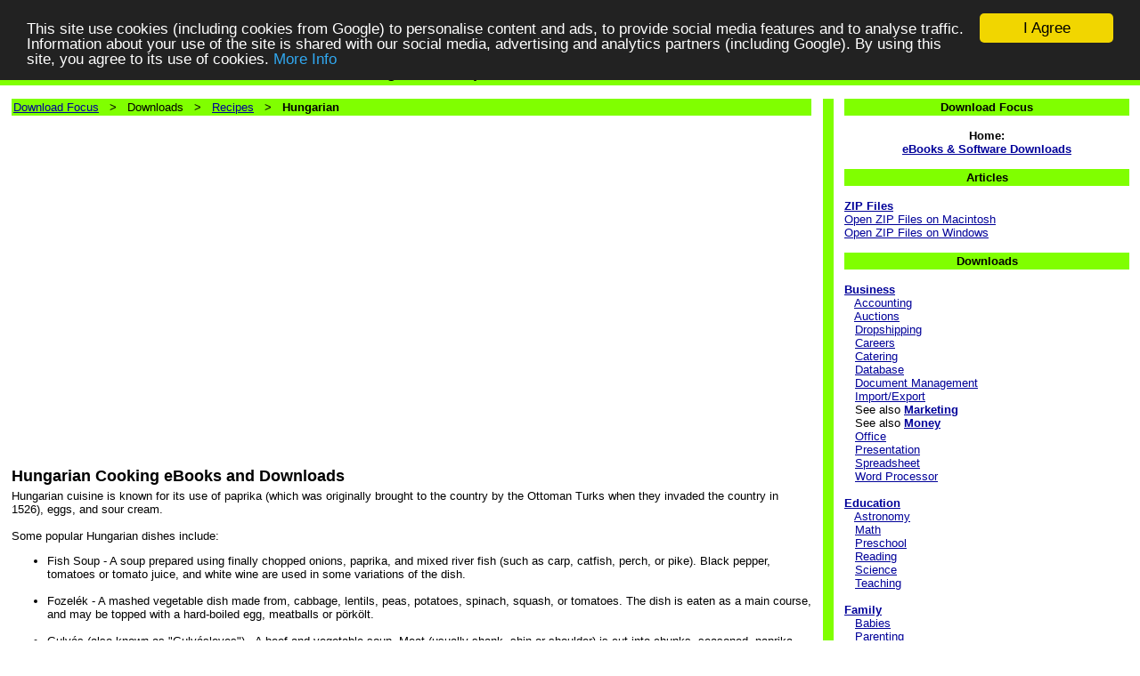

--- FILE ---
content_type: text/html; charset=UTF-8
request_url: https://www.downloadfocus.com/cat_recipes_hungarian.php
body_size: 7256
content:
<html xmlns:fb="http://ogp.me/ns/fb#">
<HEAD>
<TITLE>Hungarian Recipes eBooks, software, download - Overviews of hungarian recipes &amp; cookbooks ebooks and downloads</TITLE>
<META NAME="keywords" CONTENT="hungarian,recipes,cookbooks,cooking,cuisine,download,ebook,software">
<META NAME="description" CONTENT="Download Hungarian Recipes &amp; Cookbooks downloads. Software and eBooks about Hungarian Recipes">
<META NAME="rating" CONTENT="General">
<META name="Robots" content="ALL">
<META name="Revisit-after" content="7 days">
<LINK HREF="template.css" rel="stylesheet" type="text/css">
<script type="text/javascript" src="https://apis.google.com/js/plusone.js"></script>
<meta property="fb:admins" content="628989044" />
<meta property="fb:moderator" content="628989044" />
<meta property="fb:app_id" content="156169674551425" /> 
<!-- Begin Cookie Consent plugin by Silktide - http://silktide.com/cookieconsent -->
<script type="text/javascript">
    window.cookieconsent_options = {"message":"This site use cookies (including cookies from Google) to personalise content and ads, to provide social media features and to analyse traffic. Information about your use of the site is shared with our social media, advertising and analytics partners (including Google). By using this site, you agree to its use of cookies.","dismiss":"I Agree","learnMore":"More Info","link":"http://www.downloadfocus.com/cookie1.php","theme":"dark-top"};
</script>

<script type="text/javascript" src="//cdnjs.cloudflare.com/ajax/libs/cookieconsent2/1.0.9/cookieconsent.min.js"></script>
<!-- End Cookie Consent plugin -->
</HEAD>
<BODY BGCOLOR="#FFFFFF" TOPMARGIN="0" BOTTOMMARGIN="0" LEFTMARGIN="0" RIGHTMARGIN="0" MARGINWIDTH="0"
MARGINHEIGHT="0"><div id="fb-root"></div>
<script>(function(d, s, id) {
  var js, fjs = d.getElementsByTagName(s)[0];
  if (d.getElementById(id)) return;
  js = d.createElement(s); js.id = id;
  js.src = "//connect.facebook.net/en_GB/all.js#xfbml=1";
  fjs.parentNode.insertBefore(js, fjs);
}(document, 'script', 'facebook-jssdk'));</script><TABLE WIDTH="100%" COLS="1" CELLPADDING="0" CELLSPACING="0" BORDER="0" RULES="NONE" BGCOLOR="#80FF00">
<TR HEIGHT="30"><TD ALIGN="CENTER" VALIGN="MIDDLE"><H1 ALIGN="CENTER">Hungarian Recipes &amp; Cookbook eBooks and Downloads</H1></TD>
</TR></TABLE><TABLE WIDTH="100%" COLS="1" CELLPADDING="0" CELLSPACING="0" BORDER="0" RULES="NONE" BGCOLOR="#FFFFFF">
<TR HEIGHT="10"><TD ALIGN="CENTER" VALIGN="MIDDLE"><FONT FACE="Arial" SIZE="2">&nbsp;</FONT></TD></TR></TABLE><TABLE WIDTH="100%" COLS="7" CELLPADDING="0" CELLSPACING="0" BORDER="0" RULES="NONE" BGCOLOR="#FFFFFF">
<TR>
<TD WIDTH="1%"><FONT FACE="Arial" SIZE="2">&nbsp;</FONT></TD>
<TD WIDTH="70%" VALIGN="TOP"><FONT FACE="Arial" SIZE="2">
<TABLE WIDTH="100%" COLS="1" CELLPADDING="2" CELLSPACING="0" BORDER="0" RULES="NONE" BGCOLOR="#80FF00">
<TR><TD><FONT FACE="Arial" SIZE="2">
<A HREF="index.php">Download Focus</A>
 &nbsp; &gt; &nbsp; Downloads

 &nbsp; &gt; &nbsp; <A HREF="cat_recipes.php">Recipes</A>

 &nbsp; &gt; &nbsp; <B>Hungarian</B>
</FONT></TD></TR></TABLE>
<BR>

<TABLE WIDTH="500" COLS="2" CELLPADDING="0" CELLSPACING="0" BORDER="0" RULES="NONE"><TR>
<TD VALIGN="TOP" ALIGN="LEFT" WIDTH="50"><g:plusone></g:plusone>&nbsp;&nbsp;&nbsp;</TD>
<TD VALIGN="TOP" ALIGN="LEFT" WIDTH="450"><iframe src="http://www.facebook.com/plugins/like.php?href=http%3A%2F%2Fwww.downloadfocus.com%2Fcat_recipes_hungarian.php&amp;send=false&amp;layout=standard&amp;width=450&amp;show_faces=false&amp;action=like&amp;colorscheme=light&amp;font=arial&amp;height=35" scrolling="no" frameborder="0" style="border:none; overflow:hidden; width:450px; height:35px;" allowTransparency="true"></iframe></TD>
</TR></TABLE>
<SCRIPT type="text/javascript"><!--
document.writeln( '<BR><BR>') ;
// --></SCRIPT>

<script async src="https://pagead2.googlesyndication.com/pagead/js/adsbygoogle.js"></script>
<!-- New2020_Horz -->
<ins class="adsbygoogle"
     style="display:block"
     data-ad-client="ca-pub-4824781729798349"
     data-ad-slot="8119876751"
     data-ad-format="auto"
     data-full-width-responsive="true"></ins>
<script>
     (adsbygoogle = window.adsbygoogle || []).push({});
</script>

<SCRIPT type="text/javascript"><!--
document.writeln( '<BR><BR>') ;
// --></SCRIPT>



<H2>Hungarian Cooking eBooks and Downloads</H2>Hungarian cuisine is known for its use of paprika (which was originally brought to the country by the Ottoman Turks when they invaded the country in 1526), eggs, and sour cream.
<BR><BR>
Some popular Hungarian dishes include:
<UL>
<LI>Fish Soup - A soup prepared using finally chopped onions, paprika, and mixed river fish (such as carp, catfish, perch, or pike). Black pepper, tomatoes or tomato juice, and white wine are used in some variations of the dish.
<BR><BR>
<LI>Fozel&eacute;k - A mashed vegetable dish made from, cabbage, lentils, peas, potatoes, spinach, squash, or tomatoes. The dish is eaten as a main course, and may be topped with a hard-boiled egg, meatballs or p&ouml;rk&ouml;lt.
<BR><BR>
<LI>Guly&aacute;s (also known as "Guly&aacute;sleves") - A beef and vegetable soup. Meat (usually shank, shin or shoulder) is cut into chunks, seasoned, paprika added, and then browned in a pot with oil. Sliced onions, peppers, garlic, herbs, and sometimes finally chopped potatoes are added. The soup achieves a thick texture because of the gelatin from the bones in the meat, as well as the starch for any potatoes used.
<BR><BR>
<LI>Pan-fried Goose Liver.
<BR><BR>
<LI>P&ouml;rk&ouml;lt - A meat stew with meat, onion and paprika. Bell peppers, caraway seeds and tomatoes are used in some variation of the recipe, although some chefs prefer to avoid these items. Typically beef, lamb, pork or chicken is used as the meat, but offal such tripe or liver can be used, and some people have even been known to prepare the dish using seafood.
</UL>






Please select the Hungarian cooking download or web site of interest:


<BR><BR><CENTER>Sorry, there are no downloads in this category at present. Please check back later</B></CENTER><BR>





<BR>

<BR><TABLE WIDTH="100%" COLS="1" CELLPADDING="2" CELLSPACING="0" RULES="NONE" BORDER="0" BGCOLOR="#80FF00"><TR><TD ALIGN="CENTER"><FONT FACE="Arial" SIZE="2"><B>Related Pages + Web Sites</B></FONT></TD></TR></TABLE><BR>Here are some other web sites that may be of interest:
<UL><LI><B><A HREF="http://www.recipesmaniac.com/cook_hungarian.php" TARGET="_blank">Hungarian Recipes &amp; Cookbooks</A></B><BR>
Hungarian recipes and cookbooks, and information about popular dishes from Hungarian cuisine.<BR><BR>
<LI><B><A HREF="http://www.mathbingo.org/" TARGET="_blank">Math Bingo</A></B><BR><BR>
<LI><B><A HREF="http://www.recipesmaniac.com/" TARGET="_blank">Recipes &amp; Cooking</A></B><BR>
Recipes, cookbooks, cooking tips, kitchen conversion charts, and more.<BR><BR>
<LI><B><A HREF="http://www.suniltanna.com/times.php" TARGET="_blank">Teach Your Kids Math: Multiplication Times Tables</A></B><BR><BR>
<LI><B><A HREF="http://www.suniltanna.com/fractions.php" TARGET="_blank">You Can Do Math: Working With Fractions</A></B></UL>You may also wish to view the following pages on this site:
<UL><LI><B><A HREF="cat_recipes.php">Recipes Downloads</A></B></UL>

&nbsp;</FONT></TD>
<TD WIDTH="1%" VALIGN="TOP"><FONT FACE="Arial,Verdana" SIZE="2">&nbsp;</FONT></TD>
<TD WIDTH="1%" BGCOLOR="#80FF00"><FONT FACE="Arial,Verdana" SIZE="2">&nbsp;</FONT></TD>
<TD WIDTH="1%" VALIGN="TOP"><FONT FACE="Arial,Verdana" SIZE="2">&nbsp;</FONT></TD>
<TD WIDTH="25%" VALIGN="TOP"><FONT FACE="Arial,Verdana" SIZE="2">





<TABLE WIDTH="100%" CELLPADDING="2" CELLSPACING="0" COLS="1" BORDER="0" BGCOLOR="#80FF00">
<TR><TD ALIGN="CENTER"><FONT FACE="Arial" SIZE="2"><B>Download Focus</B></TD></TR></TABLE><BR>

<CENTER><B>Home:<BR><A HREF="index.php">eBooks &amp; Software Downloads</A></B></CENTER><BR>

<TABLE WIDTH="100%" CELLPADDING="2" CELLSPACING="0" COLS="1" BORDER="0" BGCOLOR="#80FF00">
<TR><TD ALIGN="CENTER"><FONT FACE="Arial" SIZE="2"><B>Articles</B></TD></TR></TABLE><BR>

<B><A HREF="p1_articles_zip.php">ZIP Files</A></B>
<BR><A HREF="p1_articles_zip_macintosh.php">Open ZIP Files on Macintosh</A>
<BR><A HREF="p1_articles_zip_windows.php">Open ZIP Files on Windows</A>
<BR><BR>


<TABLE WIDTH="100%" CELLPADDING="2" CELLSPACING="0" COLS="1" BORDER="0" BGCOLOR="#80FF00">
<TR><TD ALIGN="CENTER"><FONT FACE="Arial" SIZE="2"><B>Downloads</B></TD></TR></TABLE><BR>

<B><A HREF="cat_business.php">Business</A></B>
<BR>&nbsp;&nbsp;&nbsp;<A HREF="cat_business_accounting.php">Accounting</A>
<BR>&nbsp;&nbsp;&nbsp;<A HREF="cat_business_auction.php">Auctions</A>
<BR>&nbsp;&nbsp;&nbsp;<A HREF="cat_business_dropshipping.php">Dropshipping</A>
<BR>&nbsp;&nbsp;&nbsp;<A HREF="cat_business_career.php">Careers</A>
<BR>&nbsp;&nbsp;&nbsp;<A HREF="cat_business_catering.php">Catering</A>
<BR>&nbsp;&nbsp;&nbsp;<A HREF="cat_business_database.php">Database</A>
<BR>&nbsp;&nbsp;&nbsp;<A HREF="cat_business_document_management.php">Document Management</A>
<BR>&nbsp;&nbsp;&nbsp;<A HREF="cat_business_import_export.php">Import/Export</A>
<BR>&nbsp;&nbsp;&nbsp;See also <B><A HREF="cat_marketing.php">Marketing</A></B><BR>&nbsp;&nbsp;&nbsp;See also <B><A HREF="cat_money.php">Money</A></B><BR>&nbsp;&nbsp;&nbsp;<A HREF="cat_business_office.php">Office</A>
<BR>&nbsp;&nbsp;&nbsp;<A HREF="cat_business_presentation.php">Presentation</A>
<BR>&nbsp;&nbsp;&nbsp;<A HREF="cat_business_spreadsheet.php">Spreadsheet</A>
<BR>&nbsp;&nbsp;&nbsp;<A HREF="cat_business_word_processor.php">Word Processor</A>

<BR><BR><B><A HREF="cat_education.php">Education</A></B>
<BR>&nbsp;&nbsp;&nbsp;<A HREF="cat_education_astronomy.php">Astronomy</A>
<BR>&nbsp;&nbsp;&nbsp;<A HREF="cat_education_math.php">Math</A>
<BR>&nbsp;&nbsp;&nbsp;<A HREF="cat_education_preschool.php">Preschool</A>
<BR>&nbsp;&nbsp;&nbsp;<A HREF="cat_education_reading.php">Reading</A>
<BR>&nbsp;&nbsp;&nbsp;<A HREF="cat_education_science.php">Science</A>
<BR>&nbsp;&nbsp;&nbsp;<A HREF="cat_education_teaching.php">Teaching</A>

<BR><BR><B><A HREF="cat_family.php">Family</A></B>
<BR>&nbsp;&nbsp;&nbsp;<A HREF="cat_family_babies.php">Babies</A>
<BR>&nbsp;&nbsp;&nbsp;<A HREF="cat_family_parenting.php">Parenting</A>
<BR>&nbsp;&nbsp;&nbsp;<A HREF="cat_family_teenagers.php">Teenagers</A>
<BR>&nbsp;&nbsp;&nbsp;<A HREF="cat_family_toddlers.php">Toddlers</A>

<BR><BR><B><A HREF="cat_graphics.php">Graphics</A></B>
<BR>&nbsp;&nbsp;&nbsp;<A HREF="cat_graphics_3d.php">3D Graphics</A>
<BR>&nbsp;&nbsp;&nbsp;<A HREF="cat_graphics_banners.php">Banners</A>
<BR>&nbsp;&nbsp;&nbsp;<A HREF="cat_graphics_cad.php">CAD</A>
<BR>&nbsp;&nbsp;&nbsp;<A HREF="cat_graphics_clipart.php">Clipart</A>
<BR>&nbsp;&nbsp;&nbsp;<A HREF="cat_graphics_font.php">Fonts</A>
<BR>&nbsp;&nbsp;&nbsp;<A HREF="cat_graphics_multimedia.php">Multimedia</A>
<BR>&nbsp;&nbsp;&nbsp;<A HREF="cat_graphics_photo.php">Photo</A>

<BR><BR><B><A HREF="cat_hobbies.php">Hobbies</A></B>
<BR>&nbsp;&nbsp;&nbsp;<A HREF="cat_hobbies_arts.php">Arts</A>
<BR>&nbsp;&nbsp;&nbsp;<A HREF="cat_hobbies_chess.php">Chess</A>
<BR>&nbsp;&nbsp;&nbsp;<A HREF="cat_hobbies_crafts.php">Crafts</A>
<BR>&nbsp;&nbsp;&nbsp;<A HREF="cat_hobbies_crochet.php">Crochet</A>
<BR>&nbsp;&nbsp;&nbsp;<A HREF="cat_hobbies_fashion.php">Fashion</A>
<BR>&nbsp;&nbsp;&nbsp;<A HREF="cat_hobbies_genealogy.php">Genealogy</A>
<BR>&nbsp;&nbsp;&nbsp;<A HREF="cat_hobbies_jewelry_making.php">Jewelry Making</A>
<BR>&nbsp;&nbsp;&nbsp;<A HREF="cat_hobbies_knitting.php">Knitting</A>
<BR>&nbsp;&nbsp;&nbsp;<A HREF="cat_hobbies_magic.php">Magic</A>
<BR>&nbsp;&nbsp;&nbsp;<A HREF="cat_hobbies_puzzles.php">Puzzles</A>
<BR>&nbsp;&nbsp;&nbsp;<A HREF="cat_hobbies_scrapbooking.php">Scrapbooking</A>
<BR>&nbsp;&nbsp;&nbsp;<A HREF="cat_hobbies_sewing.php">Sewing</A>
<BR>&nbsp;&nbsp;&nbsp;<A HREF="cat_hobbies_soap_making.php">Soap Making</A>

<BR><BR><B><A HREF="cat_home.php">Home</A></B>
<BR>&nbsp;&nbsp;&nbsp;<A HREF="cat_home_gardening.php">Gardening</A>
<BR>&nbsp;&nbsp;&nbsp;<A HREF="cat_home_improvement.php">Home Improvement</A>
<BR>&nbsp;&nbsp;&nbsp;<A HREF="cat_home_security.php">Home Security</A>
<BR>&nbsp;&nbsp;&nbsp;<A HREF="cat_home_pest_control.php">Pest Control</A>
<BR>&nbsp;&nbsp;&nbsp;<A HREF="cat_home_shopping.php">Shopping</A>

<BR><BR><B><A HREF="cat_internet.php">Internet &amp; Web</A></B>
<BR>&nbsp;&nbsp;&nbsp;<A HREF="cat_internet_blogging.php">Blogging</A>
<BR>&nbsp;&nbsp;&nbsp;<A HREF="cat_internet_domain.php">Domain Names</A>
<BR>&nbsp;&nbsp;&nbsp;<A HREF="cat_internet_parental.php">Parental Control</A>
<BR>&nbsp;&nbsp;&nbsp;<A HREF="cat_internet_php.php">PHP Scripts</A>
<BR>&nbsp;&nbsp;&nbsp;<A HREF="cat_internet_privacy.php">Privacy</A>
<BR>&nbsp;&nbsp;&nbsp;<A HREF="cat_internet_remote_access.php">Remote Access</A>
<BR>&nbsp;&nbsp;&nbsp;<A HREF="cat_internet_stop_spam.php">Stop Spam</A>
<BR>&nbsp;&nbsp;&nbsp;<A HREF="cat_internet_web_design.php">Web Design</A>

<BR><BR><B><A HREF="cat_language.php">Languages</A></B>
<BR>&nbsp;&nbsp;&nbsp;<A HREF="cat_language_arabic.php">Arabic</A>
<BR>&nbsp;&nbsp;&nbsp;<A HREF="cat_language_asl.php">ASL</A>
<BR>&nbsp;&nbsp;&nbsp;<A HREF="cat_language_chinese.php">Chinese</A>
<BR>&nbsp;&nbsp;&nbsp;<A HREF="cat_language_french.php">French</A>
<BR>&nbsp;&nbsp;&nbsp;<A HREF="cat_language_german.php">German</A>
<BR>&nbsp;&nbsp;&nbsp;<A HREF="cat_language_hebrew.php">Hebrew</A>
<BR>&nbsp;&nbsp;&nbsp;<A HREF="cat_language_hindi.php">Hindi</A>
<BR>&nbsp;&nbsp;&nbsp;<A HREF="cat_language_italian.php">Italian</A>
<BR>&nbsp;&nbsp;&nbsp;<A HREF="cat_language_japanese.php">Japanese</A>
<BR>&nbsp;&nbsp;&nbsp;<A HREF="cat_language_korean.php">Korean</A>
<BR>&nbsp;&nbsp;&nbsp;<A HREF="cat_language_portuguese.php">Portuguese</A>
<BR>&nbsp;&nbsp;&nbsp;<A HREF="cat_language_spanish.php">Spanish</A>
<BR>&nbsp;&nbsp;&nbsp;<A HREF="cat_language_thai.php">Thai</A>

<BR><BR><B><A HREF="cat_law.php">Law</A></B>
<BR>&nbsp;&nbsp;&nbsp;<A HREF="cat_law_child_custody.php">Child Custody</A>
<BR>&nbsp;&nbsp;&nbsp;<A HREF="cat_law_contracts.php">Contracts</A>
<BR>&nbsp;&nbsp;&nbsp;<A HREF="cat_law_copyright.php">Copyrights</A>
<BR>&nbsp;&nbsp;&nbsp;<A HREF="cat_law_court.php">Court</A>
<BR>&nbsp;&nbsp;&nbsp;<A HREF="cat_law_divorce.php">Divorce</A>
<BR>&nbsp;&nbsp;&nbsp;<A HREF="cat_law_school.php">Law School</A>

<BR><BR><B><A HREF="cat_marketing.php">Marketing</A></B>
<BR>&nbsp;&nbsp;&nbsp;<A HREF="cat_marketing_affiliate.php">Affiliate Programs</A>
<BR>&nbsp;&nbsp;&nbsp;<A HREF="cat_marketing_copywriting.php">Copywriting</A>
<BR>&nbsp;&nbsp;&nbsp;<A HREF="cat_marketing_ebook.php">eBook Authoring</A>
<BR>&nbsp;&nbsp;&nbsp;<A HREF="cat_marketing_email.php">Email Marketing</A>
<BR>&nbsp;&nbsp;&nbsp;<A HREF="cat_marketing_facebook.php">Facebook Marketing</A>
<BR>&nbsp;&nbsp;&nbsp;<A HREF="cat_marketing_press_releases.php">Press Releases</A>
<BR>&nbsp;&nbsp;&nbsp;<A HREF="cat_marketing_resell_rights.php">Resell Rights</A>
<BR>&nbsp;&nbsp;&nbsp;<A HREF="cat_marketing_seo.php">SEO</A>
<BR>&nbsp;&nbsp;&nbsp;<A HREF="cat_marketing_twitter.php">Twitter Marketing</A>

<BR><BR><B><A HREF="cat_new_age.php">New Age</A></B>
<BR>&nbsp;&nbsp;&nbsp;<A HREF="cat_new_age_astrology.php">Astrology</A>
<BR>&nbsp;&nbsp;&nbsp;<A HREF="cat_new_age_feng_shui.php">Feng Shui</A>
<BR>&nbsp;&nbsp;&nbsp;<A HREF="cat_new_age_ghosts.php">Ghosts</A>
<BR>&nbsp;&nbsp;&nbsp;<A HREF="cat_new_age_numerology.php">Numerology</A>
<BR>&nbsp;&nbsp;&nbsp;<A HREF="cat_new_age_palmistry.php">Palmistry</A>
<BR>&nbsp;&nbsp;&nbsp;<A HREF="cat_new_age_tarot.php">Tarot</A>

<BR><BR><B><A HREF="cat_pets.php">Pets</A></B>
<BR>&nbsp;&nbsp;&nbsp;<A HREF="cat_pets_bird.php">Birds</A>
<BR>&nbsp;&nbsp;&nbsp;<A HREF="cat_pets_cats.php">Cats</A>
<BR>&nbsp;&nbsp;&nbsp;<A HREF="cat_pets_dogs.php">Dogs</A>
<BR>&nbsp;&nbsp;&nbsp;<A HREF="cat_pets_fish.php">Fish</A>

<BR><BR><B><A HREF="cat_recipes.php">Recipes</A></B>
<BR>&nbsp;&nbsp;&nbsp;<A HREF="cat_recipes_bbq.php">Barbecue</A>
<BR>&nbsp;&nbsp;&nbsp;<A HREF="cat_recipes_bread.php">Bread</A>
<BR>&nbsp;&nbsp;&nbsp;<A HREF="cat_recipes_camping.php">Camping</A>
<BR>&nbsp;&nbsp;&nbsp;<A HREF="cat_recipes_chicken.php">Chicken</A>
<BR>&nbsp;&nbsp;&nbsp;<A HREF="cat_recipes_chinese.php">Chinese</A>
<BR>&nbsp;&nbsp;&nbsp;<A HREF="cat_recipes_dessert.php">Desserts</A>
<BR>&nbsp;&nbsp;&nbsp;<A HREF="cat_recipes_hungarian.php">Hungarian</A>
<BR>&nbsp;&nbsp;&nbsp;<A HREF="cat_recipes_indian.php">Indian</A>
<BR>&nbsp;&nbsp;&nbsp;<A HREF="cat_recipes_italian.php">Italian</A>
<BR>&nbsp;&nbsp;&nbsp;<A HREF="cat_recipes_jamaican.php">Jamaican</A>
<BR>&nbsp;&nbsp;&nbsp;<A HREF="cat_recipes_japanese.php">Japanese</A>
<BR>&nbsp;&nbsp;&nbsp;<A HREF="cat_recipes_jewish.php">Jewish</A>
<BR>&nbsp;&nbsp;&nbsp;<A HREF="cat_recipes_malaysian.php">Malaysian</A>
<BR>&nbsp;&nbsp;&nbsp;<A HREF="cat_recipes_meat.php">Meat</A>
<BR>&nbsp;&nbsp;&nbsp;<A HREF="cat_recipes_mexican.php">Mexican</A>
<BR>&nbsp;&nbsp;&nbsp;<A HREF="cat_recipes_polynesian.php">Polynesian</A>
<BR>&nbsp;&nbsp;&nbsp;<A HREF="cat_recipes_raw_food.php">Raw Food</A>
<BR>&nbsp;&nbsp;&nbsp;<A HREF="cat_recipes_restaurant.php">Restaurant</A>
<BR>&nbsp;&nbsp;&nbsp;<A HREF="cat_recipes_vegan.php">Vegan</A>
<BR>&nbsp;&nbsp;&nbsp;<A HREF="cat_recipes_vegetarian.php">Vegetarian</A>

<BR><BR><B><A HREF="cat_sports.php">Sports</A></B>
<BR>&nbsp;&nbsp;&nbsp;<A HREF="cat_sports_badminton.php">Badminton</A>
<BR>&nbsp;&nbsp;&nbsp;<A HREF="cat_sports_baseball.php">Baseball</A>
<BR>&nbsp;&nbsp;&nbsp;<A HREF="cat_sports_basketball.php">Basketball</A>
<BR>&nbsp;&nbsp;&nbsp;<A HREF="cat_sports_cycling.php">Cycling</A>
<BR>&nbsp;&nbsp;&nbsp;<A HREF="cat_sports_fishing.php">Fishing</A>
<BR>&nbsp;&nbsp;&nbsp;<A HREF="cat_sports_fitness.php">Fitness</A>
<BR>&nbsp;&nbsp;&nbsp;<A HREF="cat_sports_football.php">Football</A>
<BR>&nbsp;&nbsp;&nbsp;<A HREF="cat_sports_golf.php">Golf</A>
<BR>&nbsp;&nbsp;&nbsp;<A HREF="cat_sports_hockey.php">Hockey</A>
<BR>&nbsp;&nbsp;&nbsp;<A HREF="cat_sports_horse_riding.php">Horse Riding</A>
<BR>&nbsp;&nbsp;&nbsp;<A HREF="cat_sports_hunting.php">Hunting</A>
<BR>&nbsp;&nbsp;&nbsp;<A HREF="cat_sports_martial_arts.php">Martial Arts</A>
<BR>&nbsp;&nbsp;&nbsp;<A HREF="cat_sports_paintball.php">Paintball</A>
<BR>&nbsp;&nbsp;&nbsp;<A HREF="cat_sports_skiing.php">Skiing</A>
<BR>&nbsp;&nbsp;&nbsp;<A HREF="cat_sports_soccer.php">Soccer</A>
<BR>&nbsp;&nbsp;&nbsp;<A HREF="cat_sports_swimming.php">Swimming</A>
<BR>&nbsp;&nbsp;&nbsp;<A HREF="cat_sports_tennis.php">Tennis</A>

<BR><BR><B><A HREF="cat_travel.php">Travel</A></B>
<BR>&nbsp;&nbsp;&nbsp;<A HREF="cat_travel_australia.php">Australia</A>
<BR>&nbsp;&nbsp;&nbsp;<A HREF="cat_travel_canada.php">Canada</A>
<BR>&nbsp;&nbsp;&nbsp;<A HREF="cat_travel_croatia.php">Croatia</A>
<BR>&nbsp;&nbsp;&nbsp;<A HREF="cat_travel_cruises.php">Cruises</A>
<BR>&nbsp;&nbsp;&nbsp;<A HREF="cat_travel_germany.php">Germany</A>
<BR>&nbsp;&nbsp;&nbsp;<A HREF="cat_travel_italy.php">Italy</A>
<BR>&nbsp;&nbsp;&nbsp;<A HREF="cat_travel_japan.php">Japan</A>
<BR>&nbsp;&nbsp;&nbsp;<A HREF="cat_travel_mexico.php">Mexico</A>
<BR>&nbsp;&nbsp;&nbsp;<A HREF="cat_travel_netherlands.php">Netherlands</A>
<BR>&nbsp;&nbsp;&nbsp;<A HREF="cat_travel_new_zealand.php">New Zealand</A>
<BR>&nbsp;&nbsp;&nbsp;<A HREF="cat_travel_saving_money.php">Saving Money</A>
<BR>&nbsp;&nbsp;&nbsp;<A HREF="cat_travel_spain.php">Spain</A>
<BR>&nbsp;&nbsp;&nbsp;<A HREF="cat_travel_thailand.php">Thailand</A>
<BR>&nbsp;&nbsp;&nbsp;<A HREF="cat_travel_uae.php">United Arab Emirates</A>
<BR>&nbsp;&nbsp;&nbsp;<A HREF="cat_travel_uk.php">UK</A>
<BR>&nbsp;&nbsp;&nbsp;<A HREF="cat_travel_usa.php">USA</A>

<BR><BR><B><A HREF="cat_utilities.php">Utilities</A></B>
<BR>&nbsp;&nbsp;&nbsp;<A HREF="cat_utilities_backup.php">Backup</A>
<BR>&nbsp;&nbsp;&nbsp;<A HREF="cat_utilities_error.php">Error Fixes</A>
<BR>&nbsp;&nbsp;&nbsp;<A HREF="cat_utilities_file_management.php">File Management</A>
<BR>&nbsp;&nbsp;&nbsp;<A HREF="cat_utilities_linux.php">Linux</A>
<BR>&nbsp;&nbsp;&nbsp;<A HREF="cat_utilities_search_and_replace.php">Search &amp; Replace</A>
<BR>&nbsp;&nbsp;&nbsp;<A HREF="cat_utilities_security.php">Security</A>
<BR>&nbsp;&nbsp;&nbsp;<A HREF="cat_utilities_speed.php">Speed Fixes</A>

<BR><BR><B><A HREF="cat_vehicles.php">Vehicles</A></B>
<BR>&nbsp;&nbsp;&nbsp;<A HREF="cat_vehicles_aircraft.php">Aircraft</A>
<BR>&nbsp;&nbsp;&nbsp;<A HREF="cat_vehicles_automobiles.php">Automobiles</A>
<BR>&nbsp;&nbsp;&nbsp;<A HREF="cat_vehicles_boats.php">Boats</A>
<BR>&nbsp;&nbsp;&nbsp;<A HREF="cat_vehicles_rv.php">RVs</A>


<BR>&nbsp;</FONT></TD>
<TD WIDTH="1%"><FONT FACE="Arial,Verdana" SIZE="2">&nbsp;</FONT></TD>

</TR></TABLE><TABLE WIDTH="100%" COLS="1" CELLPADDING="0" CELLSPACING="0" BORDER="0" RULES="NONE" BGCOLOR="#FFFFFF">
<TR><FONT FACE="Arial,Verdana" SIZE="2">&nbsp;</FONT></TD>
</TR></TABLE><TABLE WIDTH="100%" COLS="1" CELLPADDING="0" CELLSPACING="0" BORDER="0" RULES="NONE">
<TR>
<TD WIDTH="100%" BGCOLOR="#80FF00"><FONT FACE="Arial,Verdana" SIZE="2">&nbsp;</FONT></TD>

</TR></TABLE><TABLE WIDTH="100%" COLS="3" CELLPADDING="0" CELLSPACING="0" BORDER="0" RULES="NONE" BGCOLOR="#CCCCCC">
<TR>
<TD WIDTH="1%" ALIGN="CENTER" VALIGN="MIDDLE"><FONT FACE="Arial,Verdana" SIZE="2">&nbsp;<BR>


<!-- Start of StatCounter Code for Default Guide -->
<script type="text/javascript">
var sc_project=8816986; 
var sc_invisible=1; 
var sc_security="f263c70a"; 
var scJsHost = (("https:" == document.location.protocol) ?
"https://secure." : "http://www.");
document.write("<sc"+"ript type='text/javascript' src='" +
scJsHost+
"statcounter.com/counter/counter.js'></"+"script>");
</script>
<noscript><div class="statcounter"><a title="web stats"
href="http://statcounter.com/free-web-stats/"
target="_blank"><img class="statcounter"
src="http://c.statcounter.com/8816986/0/f263c70a/1/"
alt="web stats"></a></div></noscript>
<!-- End of StatCounter Code for Default Guide -->
<BR>&nbsp;</FONT></TD>

<TD WIDTH="98%" VALIGN="TOP" ALIGN="CENTER"><FONT FACE="Arial,Verdana" SIZE="2">&nbsp;<BR>


<B><FONT COLOR="#990000">Note: Information about third party products and websites is based on our review of publicly available information. The owner/seller of this product may change their offer at any time, without notifying us - and in this case, the information on the seller's website is definitive. The owners of this website are <U>NOT</U> responsible for, have <U>NOT</U> reviewed, do <U>NOT</U> necessarily agree with, and have no opinion on, third party websites which may appear in links or advertisements (including but not limited to: banner adverts, Google AdSense, or a text link). If a third party website is linked, advertised or described on this website, that is <U>NOT</U> intended to mean, and should <U>NOT</U> be construed as meaning, that the owners of this website endorse, agree with, or have any opinion on that website or its content.</FONT></B>
<BR><BR>
Copyright &copy; 2008-2026, <A HREF="http://www.ans2000.com/" TARGET="_blank">Answers 2000 Limited</A><BR><BR>
CERTAIN CONTENT THAT APPEARS ON THIS SITE COMES FROM AMAZON SERVICES LLC. THIS CONTENT IS PROVIDED 'AS IS' AND IS SUBJECT TO CHANGE OR REMOVAL AT ANY TIME.<BR>CERTAIN CONTENT THAT APPEARS ON THIS SITE,COMES FROM AMAZON EU S.� r.l. THIS CONTENT IS PROVIDED 'AS IS' AND IS SUBJECT TO CHANGE OR REMOVAL AT ANY TIME.<BR><BR>
<A HREF="http://www.ans2000.com/disclosure.php" TARGET="_blank">Disclosure</A>:
Our company's websites' content (including this website's content) includes advertisements for
our own company's websites, products, and services,
and for other organization's websites, products, and services.
In the case of links to other organization's websites,
our company may receive a payment, (1) if you purchase products or services,
or (2) if you sign-up for third party offers, after following links from this website.
Unless specifically otherwise stated, information about other organization's products and services,
is based on information provided by that organization,
the product/service vendor, and/or publicly available information - and should
not be taken to mean that we have used the product/service in question.
Additionally, our company's websites contain some adverts which we are paid
to display, but whose content is not selected by us, such as Google AdSense ads. For more
detailed information, please see <A HREF="http://www.ans2000.com/disclosure.php" TARGET="_blank">Advertising/Endorsements Disclosures</A>

<BR><BR><B>Our sites use cookies, some of which may already be set on your computer. Use of our site
constitutes consent for this. For details, please see <A HREF="privacy.php">Privacy</A>.</B>
<BR><BR>
<B>Click <A HREF="privacy.php">privacy</A> for information about our company's privacy, data collection and data retention policies, and your rights.</B>
<BR><BR>
<A HREF="http://www.ans2000.com/a2k_office.php" TARGET="_blank">Contact Us</A> &nbsp; <A HREF="privacy.php">Privacy</A> &nbsp; <A HREF="legal.php">Terms of Use</A> &nbsp; <A HREF="http://www.ans2000.com/disclosure.php" TARGET="_blank">Advertising/Endorsements Disclosures</A>
<BR>
<SMALL>
<BR>In Association With <A REL="nofollow" HREF="http://www.amazon.com/exec/obidos/redirect-home/answers2000limit" TARGET=_blank>Amazon.com</A><BR>Answers 2000 Limited is a participant in the Amazon Services LLC Associates Program, an affiliate advertising program designed to provide a means for sites to earn advertising fees by advertising and linking to Amazon.com.<BR>In Association With <a REL="nofollow" target="_blank" href="http://www.amazon.co.uk/?_encoding=UTF8&camp=1634&creative=6738&linkCode=ur2&tag=answe2000limi-21">Amazon.co.uk</a><img src="http://ir-uk.amazon-adsystem.com/e/ir?t=answe2000limi-21&l=ur2&o=2" width="1" height="1" border="0" alt="" style="border:none !important; margin:0px !important;" /><BR>Answers 2000 Limited is a participant in the Amazon EU Associates Programme, an affiliate advertising programme designed to provide a means for sites to earn advertising fees by advertising and linking to Amazon.co.uk.<BR>As an Amazon Associate, our company earns from qualifying purchases. Amazon, the Amazon logo, Endless, and the Endless logo are trademarks of Amazon.com, Inc. or its affiliates.<BR><BR><SCRIPT SRC="https://www.fun4birthdays.com/disamazon.js"></SCRIPT><BR>All trademarks are property of their respective owners.
<BR>All third party content and adverts are copyright of their respective owners.
<BR><BR>Some graphics on our web sites are Copyright (C) 1997-2000 Hemera Technologies Inc., and used under license. All such pictures are provided for viewing purposes only and are not to be saved or downloaded. All such pictures of recognizable individuals are models and used for illustrative purposes only, and not meant to imply any association or endorsement of said individual with any product or service.
</SMALL>




<BR>&nbsp;</FONT></TD>
<TD WIDTH="1%"><FONT FACE="Arial,Verdana" SIZE="2">&nbsp;</FONT></TD>


</TR></TABLE><TABLE WIDTH="100%" COLS="1" CELLPADDING="0" CELLSPACING="0" BORDER="0" RULES="NONE">
<TR>
<TD WIDTH="100%" BGCOLOR="#80FF00"><FONT FACE="Arial,Verdana" SIZE="2">&nbsp;</FONT></TD>


</TR></TABLE></BODY>
</HTML>



--- FILE ---
content_type: text/html; charset=utf-8
request_url: https://accounts.google.com/o/oauth2/postmessageRelay?parent=https%3A%2F%2Fwww.downloadfocus.com&jsh=m%3B%2F_%2Fscs%2Fabc-static%2F_%2Fjs%2Fk%3Dgapi.lb.en.2kN9-TZiXrM.O%2Fd%3D1%2Frs%3DAHpOoo_B4hu0FeWRuWHfxnZ3V0WubwN7Qw%2Fm%3D__features__
body_size: 160
content:
<!DOCTYPE html><html><head><title></title><meta http-equiv="content-type" content="text/html; charset=utf-8"><meta http-equiv="X-UA-Compatible" content="IE=edge"><meta name="viewport" content="width=device-width, initial-scale=1, minimum-scale=1, maximum-scale=1, user-scalable=0"><script src='https://ssl.gstatic.com/accounts/o/2580342461-postmessagerelay.js' nonce="oocezGSSwmzuTmVd0fVdFw"></script></head><body><script type="text/javascript" src="https://apis.google.com/js/rpc:shindig_random.js?onload=init" nonce="oocezGSSwmzuTmVd0fVdFw"></script></body></html>

--- FILE ---
content_type: text/html; charset=utf-8
request_url: https://www.google.com/recaptcha/api2/aframe
body_size: 268
content:
<!DOCTYPE HTML><html><head><meta http-equiv="content-type" content="text/html; charset=UTF-8"></head><body><script nonce="MTOQcAos7VKQpvFJFj4mKA">/** Anti-fraud and anti-abuse applications only. See google.com/recaptcha */ try{var clients={'sodar':'https://pagead2.googlesyndication.com/pagead/sodar?'};window.addEventListener("message",function(a){try{if(a.source===window.parent){var b=JSON.parse(a.data);var c=clients[b['id']];if(c){var d=document.createElement('img');d.src=c+b['params']+'&rc='+(localStorage.getItem("rc::a")?sessionStorage.getItem("rc::b"):"");window.document.body.appendChild(d);sessionStorage.setItem("rc::e",parseInt(sessionStorage.getItem("rc::e")||0)+1);localStorage.setItem("rc::h",'1769859869165');}}}catch(b){}});window.parent.postMessage("_grecaptcha_ready", "*");}catch(b){}</script></body></html>

--- FILE ---
content_type: text/css
request_url: https://www.downloadfocus.com/template.css
body_size: -12
content:
        A:link          { color:#000099; }
        A:visited       { color:#000099; }
        A:hover         { color:#000099; }

h1,h2 {
font-weight: bold;
font-family: arial, sans-serif;
font-size: 18px;
line-height: 22px;
margin-bottom: 4px;
margin-top: 4px;
}
.PopBoxImageSmall
{
   border: none 0px white;
   cursor: url("images/magplus.cur"), pointer;
}
.PopBoxImageLarge
{
   border: solid 1px #CCCCCC;
   cursor: url("images/magminus.cur"), pointer;
} 
